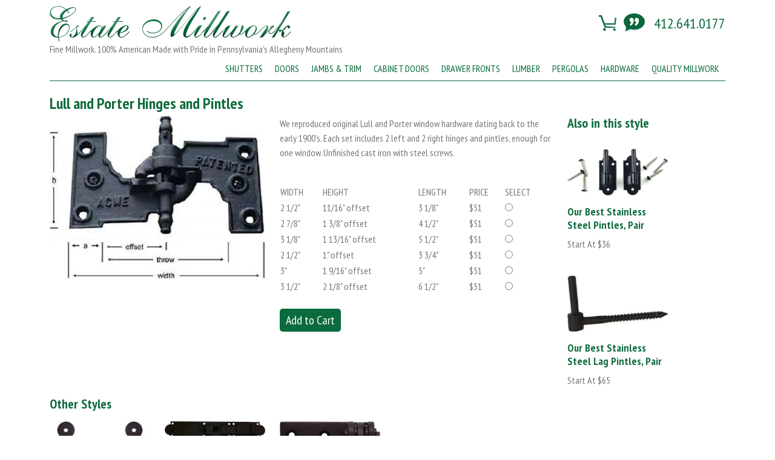

--- FILE ---
content_type: text/html
request_url: https://www.estatemillwork.com/lull-and-porter-hinges-and-pintles.html
body_size: 4698
content:
<!DOCTYPE html>
<html lang="en">
	<head>
		<title>Lull and Porter Hinges and Pintles | Estate Millwork</title>
		<meta name="viewport" content="width=device-width, initial-scale=1.0">
		<meta charset="utf-8">
		<meta name="description" content="We reproduced original Lull and Porter window hardware dating back to the early 1900s.  Each set includes 2 left and 2 right hinges and pintles, enough for one window.  Unfinished cast iron with steel screws.  ">
		<meta name="keywords" content="Lull and Porter Hinges and Pintles">
		<meta name="mc-maincat" content="info">

		<link rel="shortcut icon" href="/favicon.ico">
		
		<!--lull-and-porter-hinges-and-pintles-->
		<link rel="canonical" href="https://www.estatemillwork.com/lull-and-porter-hinges-and-pintles.html">
		
		<link href="https://cdn.jsdelivr.net/npm/bootstrap@5.1.3/dist/css/bootstrap.min.css" rel="stylesheet" integrity="sha384-1BmE4kWBq78iYhFldvKuhfTAU6auU8tT94WrHftjDbrCEXSU1oBoqyl2QvZ6jIW3" crossorigin="anonymous">
		<link rel="preconnect" href="https://fonts.googleapis.com">
<link rel="preconnect" href="https://fonts.gstatic.com" crossorigin>
<link href="https://fonts.googleapis.com/css2?family=PT+Sans+Narrow:wght@400;700&display=swap" rel="stylesheet">
<link rel="stylesheet" type="text/css" href="/css/em.min.css?v6b" media="all">
<link rel="stylesheet" href="/css/mobile.min.css" media="only screen and (max-width:975px)">
		
	</head>
	<body>
		<div class="container">
			    
						<div id="header">
						  <div class="row">
						    <div class="col-sm-12 col-md-5 col-lg-5 logo-holder position-relative">
						      <a href="/">
							<picture>
							  <source type="image/webp" srcset="/images/estate-millwork.webp">
							    <source type="image/png" srcset="/images/estate-millwork.png">
							      <img src="/images/estate-millwork.png" alt="Estate Millwork" width="399" height="59" id="header-logo">
							</picture>
						      </a>
					              <p class="d-none d-md-block fs-7">Fine Millwork. 100% American Made with Pride in Pennsylvania's Allegheny Mountains</p>
						      <span class="pnum d-none d-sm-none"><span class="text"><a href="tel:14126410177">412.641.0177</a></span></span>
						    </div>
						    <div class="d-md-none d-sm-inline d-xs-inline" style="position:relative;z-index:3">
						      <div class="col-sm-6 col-md-1 col-lg-1">
							<span class="hamburger" id="ham"><img src="/images/hamburger-icon.svg" alt="Mobile Menu" title="Mobile Menu"></span>
							<nav class="nav-drill">
							  <ul class="nav-items nav-level-1">
							    <li class="nav-item">
							      <a class="nav-link" href="#" id="close-menu" title="Close Menu">
								<img src="/images/close-icon.svg" title="Close Menu" alt="Close Menu">
							      </a>
							    </li>
							    <li class="nav-item nav-expand">
							      <a class="nav-link nav-expand-link" href="#">Shutters</a>
							      <ul class="nav-items nav-expand-content">
								<li class="nav-item"><a class="nav-link" href="/louvered-shutters.html">Louvered</a></li>
								<li class="nav-item"><a class="nav-link" href="/outdoor-shutters.html">Raised Panel</a></li>
								<li class="nav-item"><a class="nav-link" href="/outside-shutters.html">Flat Panel</a></li>
								<li class="nav-item"><a class="nav-link" href="/bahama-shutters.html">Bahama</a></li>
								<li class="nav-item"><a class="nav-link" href="/board-and-batten-shutters.html">Board and Batten</a></li>
								<li class="nav-item"><a class="nav-link" href="/custom-shutters.html">Combination</a></li>
								<li class="nav-item"><a class="nav-link" href="/arched-spanishcedar-shutters.html">Arched</a></li>
							      </ul>
							    </li>
							    <li class="nav-item nav-expand">
							      <a class="nav-link nav-expand-link" href="#">Doors</a>
							      <ul class="nav-items nav-expand-content">
								<li class="nav-item"><a class="nav-link" href="/louvered-doors.html">Louvered</a></li>
								<li class="nav-item"><a class="nav-link" href="/oak-doors.html">Raised Panel</a></li>
								<li class="nav-item"><a class="nav-link" href="/bathroom-doors.html">Flat Panel</a></li>
								<li class="nav-item"><a class="nav-link" href="/french-doors.html">French</a></li>
								<li class="nav-item"><a class="nav-link" href="/custom-doors.html">Custom</a></li>
								<li class="nav-item"><a class="nav-link" href="/pocket-doors.html">Mission</a></li>
								<li class="nav-item"><a class="nav-link" href="/barn-doors.html">Barn</a></li>
								<li class="nav-item"><a class="nav-link" href="/arched-doors.html">Arched</a></li>
							      </ul>
							    </li>
							    <li class="nav-item nav-expand">
							      <a class="nav-link nav-expand-link" href="#">Jambs & Trim</a>
							      <ul class="nav-items nav-expand-content">
								<li><a href="/door-jambs.html">Jambs</a></li>
								<li><a href="/door-casings.html">Casings</a></li>
							      </ul>								
							    </li>
							    <li class="nav-item nav-expand">
							      <a class="nav-link nav-expand-link" href="#">Cabinet Doors</a>
							      <ul class="nav-items nav-expand-content">
								<li class="nav-item"><a class="nav-link" href="/louvered-cabinets.html">Louvered</a></li>
								<li class="nav-item"><a class="nav-link" href="/replacement-cabinet-doors.html">Raised Panel</a></li>
								<li class="nav-item"><a class="nav-link" href="/cabinet-refacing.html">Flat Panel</a></li>
								<li class="nav-item"><a class="nav-link" href="/kitchen-cabinet-doors.html">Bead Board</a></li>
								<li class="nav-item"><a class="nav-link" href="/custom-cabinet-doors.html">V Groove</a></li>
							      </ul>
							    </li>
							    <li class="nav-item nav-expand">
							      <a class="nav-link nav-expand-link" href="#">Drawer Fronts</a>
							      <ul class="nav-items nav-expand-content">
								<li class="nav-item"><a class="nav-link" href="/board-spanishcedar-drawerfronts.html">Board</a></li>
								<li class="nav-item"><a class="nav-link" href="/raised-panel-spanishcedar-drawerfronts.html">Raised Panel</a></li>
								<li class="nav-item"><a class="nav-link" href="/flat-panel-spanishcedar-drawerfronts.html">Flat Panel</a></li>
								<li class="nav-item"><a class="nav-link" href="/bead-board-spanishcedar-drawerfronts.html">Bead Board</a></li>
								<li class="nav-item"><a class="nav-link" href="/vgroove-spanishcedar-drawerfronts.html">V Groove</a></li>
							      </ul>
							    </li>
  							    <li class="nav-item"><a class="nav-link text-left" href="/dimensional-mahogany-lumber.html">Lumber</a></li>
							    <li class="nav-item"><a class="nav-link text-left" href="/pergolas.html">Pergolas</a></li>
							    <li class="nav-item nav-expand">
							      <a class="nav-link nav-expand-link" href="#">Hardware</a>
							      <ul class="nav-items nav-expand-content">
								<li class="nav-item"><a class="nav-link" href="/shutter-hinges.html">Shutter Hinges</a></li>
								<li class="nav-item"><a class="nav-link" href="/exterior-shutter-hardware.html">Special Shutter Hardware</a></li>
								<li class="nav-item"><a class="nav-link" href="/exterior-shutter-dogs.html">Shutter Dogs & Tie Backs</a></li>
							      </ul>
							    </li>
							    <li class="nav-item"><a class="nav-link text-left" href="/estate-millwork-quality-manufacturing.html">Quality Millwork</a></li>
							  </ul>
							</nav>
						      </div>
						    </div>
						    <div class="col-sm-6 col-md-7 col-lg-7 text-end" id="top-header">
						      <div class="row">
							<div class="col-sm-12 col-md-12 col-lg-12">
							  <span id="shopping-cart"><a href="/checkout.html" id="header-cart"><i class="icon-shopping-cart"></i></a></span> &nbsp;&nbsp;&nbsp;
							  <a href="javascript:;" onclick="openChat();" id="header-chat" title="Chat">
							    <picture>
							      <source type="image/webp" srcset="/images/chat-icon-new.webp">
								<source type="image/png" srcset="/images/chat-icon-new.png">
								  <img src="/images/chat-icon-new.png" alt="Estate Millwork Live Chat">
							    </picture>
							  </a> &nbsp;&nbsp;&nbsp;
							  <span class="pnum .d-none .d-sm-block"><span class="text"><a href="tel:14126410177">412.641.0177</a></span></span>
							</div>
						      </div>
						    </div>
						  </div>
						      <div class="row d-none d-md-block" id="nav">
							<div class="col-sm-12 col-md-12 col-lg-12">
							  <ul id="navbar" class="navigation">
							    <li id="shutterNav">
							      <a href="/louvered-shutters.html" onclick="trackMenu('Shutters');">Shutters</a>
							      <ul>
								<li id="louvered-shutter"><a href="/louvered-shutters.html" onclick="trackMenu('Louvered Shutters');">Louvered</a></li>
								<li id="raised-panel-shutter"><a href="/outdoor-shutters.html" onclick="trackMenu('Raised Panel Shutters');">Raised Panel</a></li>
								<li id="flat-panel-shutter"><a href="/outside-shutters.html" onclick="trackMenu('Flat Panel Shutters');">Flat Panel</a></li>
								<li id="bahama-shutter"><a href="/bahama-shutters.html" onclick="trackMenu('Bahama Shutters');">Bahama</a></li>
								<li id="board-and-batten-shutter"><a href="/board-and-batten-shutters.html" onclick="trackMenu('Board and Batten Shutters');">Board and Batten</a></li>
								<li id="combination-shutter"><a href="/custom-shutters.html" onclick="trackMenu('Combination Shutters');">Combination</a></li>
								<li id="arched-shutter"><a href="/arched-spanishcedar-shutters.html" onclick="trackMenu('Arched Shutters');">Arched</a></li>
							      </ul>
							    </li>
							    <li id="doorNav">
							      <a href="/louvered-doors.html" onclick="trackMenu('Doors');">Doors</a>
							      <ul>
								<li id="louvered-door"><a href="/louvered-doors.html" onclick="trackMenu('Louvered Doors');">Louvered</a></li>
								<li id="raised-panel-door"><a href="/oak-doors.html" onclick="trackMenu('Raised Panel Doors');">Raised Panel</a></li>
								<li id="flat-panel-door"><a href="/bathroom-doors.html" onclick="trackMenu('Flat Panel Doors');">Flat Panel</a></li>
								<li id="french-door"><a href="/french-doors.html" onclick="trackMenu('French Doors');">French</a></li>
								<li id="custom-door"><a href="/custom-doors.html" onclick="trackMenu('Custom Doors');">Custom</a></li>
								<li id="mission-door"><a href="/pocket-doors.html" onclick="trackMenu('Mission Doors');">Mission</a></li>
								<li id="barn-door"><a href="/barn-doors.html" onclick="trackMenu('Barn Doors');">Barn</a></li>
								<li id="arched-door"><a href="/arched-doors.html" onclick="trackMenu('Arched Doors');">Arched</a></li>
							      </ul>
							    </li>
							    <li id="doortrimNav">
							      <a href="/door-jambs.html" onclick="trackMenu('Jambs & Trim');">Jambs & Trim</a>
							      <ul>
								<li id="jambs-doortrim"><a href="/door-jambs.html" onclick="trackMenu('Jambs');">Jambs</a></li>
								<li id="casings-doortrim"><a href="/door-casings.html" onclick="trackMenu('Casings');">Casings</a></li>
							      </ul>
							    </li>
							    <li id="cabinetNav">
							      <a href="/louvered-cabinets.html" onclick="trackMenu('Cabinets');">Cabinet Doors</a>
							      <ul>
								<li id="louvered-cabinet"><a href="/louvered-cabinets.html" onclick="trackMenu('Louvered Cabinets');">Louvered</a></li>
								<li id="raised-panel-cabinet"><a href="/replacement-cabinet-doors.html" onclick="trackMenu('Raised Panel Cabinets');">Raised Panel</a></li>
								<li id="flat-panel-cabinet"><a href="/cabinet-refacing.html" onclick="trackMenu('Flat Panel Cabinets');">Flat Panel</a></li>
								<li id="beadboard-cabinet"><a href="/kitchen-cabinet-doors.html" onclick="trackMenu('Bead Board Cabinets');">Bead Board</a></li>
								<li id="vgroove-cabinet"><a href="/custom-cabinet-doors.html" onclick="trackMenu('V Groove Cabinets');">V Groove</a></li>
							      </ul>
							    </li>
							    <li id="drawerfrontNav">
							      <a href="/board-spanishcedar-drawerfronts.html" onclick="trackMenu('DrawerFronts');">Drawer Fronts</a>
							      <ul>
								<li id="board-drawerfront"><a href="/board-spanishcedar-drawerfronts.html" onclick="trackMenu('Board DrawerFronts');">Board</a></li>
								<li id="raised-panel-drawerfront"><a href="/raised-panel-spanishcedar-drawerfronts.html" onclick="trackMenu('Raised Panel DrawerFronts');">Raised Panel</a></li>
								<li id="flat-panel-drawerfront"><a href="/flat-panel-spanishcedar-drawerfronts.html" onclick="trackMenu('Flat Panel DrawerFronts');">Flat Panel</a></li>
								<li id="beadboard-drawerfront"><a href="/bead-board-spanishcedar-drawerfronts.html" onclick="trackMenu('Beadboard DrawerFronts');">Bead Board</a></li>
								<li id="vgroove-drawerfront"><a href="/vgroove-spanishcedar-drawerfronts.html" onclick="trackMenu('V Groove DrawerFronts');">V Groove</a></li>
							      </ul>
							    </li>
							    <li id="lumberNav"><a href="/dimensional-mahogany-lumber.html">Lumber</a></li>
							    <li id="pergolaNav"><a href="/pergolas.html">Pergolas</a></li>
							    <li id="hardwareNav">
							      <a href="/shutter-hardware.html">Hardware</a>
							      <ul>
								<li><a href="/shutter-hinges.html">Shutter Hinges</a></li>
								<li><a href="/exterior-shutter-hardware.html">Special Shutter Hardware</a></li>
								<li><a href="/exterior-shutter-dogs.html">Shutter Dogs & Tie Backs</a></li>
							      </ul>
							    </li>
							    <li id="qualityNav"><a href="/estate-millwork-quality-manufacturing.html">Quality Millwork</a></li>
							  </ul>
							</div>
						      </div>


						  <hr class="header-break d-none d-sm-none">
						</div><br class="hidden-phone">
<script>
  function trackMenu(w){
	gtag('event', 'Click',{'event_category': 'Menu Action', 'event_label': 'Change to ' + w});
	gtag_report_conversion();
}
const navExpand = [].slice.call(document.querySelectorAll('.nav-expand'));
const backLink = '<li class="nav-item"><a class="nav-link nav-back-link" href="javascript:;">Back</a></li>';
navExpand.forEach(item => {
    item.querySelector('.nav-expand-content').insertAdjacentHTML('afterbegin', backLink);
    item.querySelector('.nav-link').addEventListener('click', () => item.classList.add('active'));
    item.querySelector('.nav-back-link').addEventListener('click', () => item.classList.remove('active'));
});
const ham = document.getElementById('ham');
ham.addEventListener('click', function (){document.body.classList.toggle('nav-is-toggled');});

const hamclose = document.getElementById('close-menu');
hamclose.addEventListener('click', function (){document.body.classList.toggle('nav-is-toggled');});
</script>
<!--<link href="https://fonts.googleapis.com/icon?family=Material+Icons" rel="stylesheet" type="text/css">-->

					<div class="main">
						<div class="row">
	<div class="col-sm-12 col-md-12 col-lg-12">
		<h3>Lull and Porter Hinges and Pintles</h3>
		<div class="row">
			<div class="col-sm-12 col-md-4 col-lg-4"><picture><source type="image/webp" srcset="/images/hardware-new/optimized/4141.webp"><source type="image/jpeg" srcset="/images/hardware-new/optimized/4141.jpg"><img src="/images/hardware-new/optimized/4141.jpg" alt="Lull and Porter Hinges and Pintles" style="width:100%"></picture></div>
			<div class="col-sm-12 col-md-5 col-lg-5" id="designer"><p>We reproduced original Lull and Porter window hardware dating back to the early 1900's.  Each set includes 2 left and 2 right hinges and pintles, enough for one window.  Unfinished cast iron with steel screws.  </p>
				<table id="mini-price-table" class="xsmtxt" style="margin-top:40px;width:100%">
					<tr id="mpt-header"><td>WIDTH</td><td>HEIGHT</td><td>LENGTH</td><td>PRICE</td><td>SELECT</td></tr>
					<tr class="row1"><td>2 1/2"</td><td>11/16" offset</td><td>3 1/8"</td><td>$51</td><td class="tc"><input type="radio" name="hardwareSelect" value="SH-4141.693:1:51:Lull-and-Porter-Hinges-and-Pintles:3 1/8-in:11/16-in offset:2 1/2-in"></td></tr>
					<tr class="row2"><td>2 7/8"</td><td>1 3/8" offset</td><td>4 1/2"</td><td>$51</td><td class="tc"><input type="radio" name="hardwareSelect" value="SH-4140.693:1:51:Lull-and-Porter-Hinges-and-Pintles:4 1/2-in:1 3/8-in offset:2 7/8-in"></td></tr>
					<tr class="row1"><td>3 1/8"</td><td>1 13/16" offset</td><td>5 1/2"</td><td>$51</td><td class="tc"><input type="radio" name="hardwareSelect" value="SH-4139.693:1:51:Lull-and-Porter-Hinges-and-Pintles:5 1/2-in:1 13/16-in offset:3 1/8-in"></td></tr>
					<tr class="row2"><td>2 1/2"</td><td>1" offset</td><td>3 3/4"</td><td>$51</td><td class="tc"><input type="radio" name="hardwareSelect" value="SH-4142.693:1:51:Lull-and-Porter-Hinges-and-Pintles:3 3/4-in:1-in offset:2 1/2-in"></td></tr>
					<tr class="row1"><td>3"</td><td>1 9/16" offset</td><td>5"</td><td>$51</td><td class="tc"><input type="radio" name="hardwareSelect" value="SH-4143.693:1:51:Lull-and-Porter-Hinges-and-Pintles:5-in:1 9/16-in offset:3-in"></td></tr>
					<tr class="row2"><td>3 1/2"</td><td>2 1/8" offset</td><td>6 1/2" </td><td>$51</td><td class="tc"><input type="radio" name="hardwareSelect" value="SH-4144.693:1:51:Lull-and-Porter-Hinges-and-Pintles:6 1/2-in :2 1/8-in offset:3 1/2-in"></td></tr>
				</table><br><div class="row"><div class="col-sm-12 col-md-3 col-lg-3 offset2"><p class="ar"><a class="primary-button" onclick="addHardwareToCart();" href="javascript:;">Add to Cart</a></p></div></div><br><br>
			</div>
			<div class="col-sm-12 col-md-2 col-lg-2 offset1"><div class="alsoBox"><h4>Also in this style</h4><br><p><a href="stainless-steel-pintles-pair.html"><picture><source type="image/webp" srcset="/images/hardware-new/optimized/4103.SS.webp"><source type="image/jpeg" srcset="/images/hardware-new/optimized/4103.SS.jpg"><img src="/images/hardware-new/optimized/4103.SS.jpg" alt="Our Best Stainless Steel Pintles, Pair" style="width:100%"></picture></a></p><h5>Our Best Stainless Steel Pintles, Pair</h5><p>Start At $36</p><br><p><a href="stainless-steel-lag-pintles-pair.html"><picture><source type="image/webp" srcset="/images/hardware-new/optimized/4110.SS.webp"><source type="image/jpeg" srcset="/images/hardware-new/optimized/4110.SS.jpg"><img src="/images/hardware-new/optimized/4110.SS.jpg" alt="Our Best Stainless Steel Lag Pintles, Pair" style="width:100%"></picture></a></p><h5>Our Best Stainless Steel Lag Pintles, Pair</h5><p>Start At $65</p></div>
		</div>
	</div>
</div></div><div class="row">
<div class="infoBoxes">
	<div class="header"><h4>Other Styles</h4></div><div class="row">
		<div class="col-sm-12 col-md-2 col-lg-2 text-center np"><p><a href="shutter-hinges.html#Hinges"><picture><source type="image/webp" srcset="/images/hardware-new/optimized/4117.SS.webp"><source type="image/jpeg" srcset="/images/hardware-new/optimized/4117.SS.jpg"><img alt="" src="/images/hardware-new/optimized/4117.SS.jpg" style="width:100%"></picture></a></p><h5>Hinges</h5><p>Start At $55</p></div>
		<div class="col-sm-12 col-md-2 col-lg-2 text-center np nbd"><p><a href="shutter-hinges.html#Other"><picture><source type="image/webp" srcset="/images/hardware-new/optimized/4198.SS.webp"><source type="image/jpeg" srcset="/images/hardware-new/optimized/4198.SS.jpg"><img alt="" src="/images/hardware-new/optimized/4198.SS.jpg" style="width:100%"></picture></a></p><h5>Other</h5><p>Start At $75</p></div>
		<div class="col-sm-12 col-md-2 col-lg-2 text-center np"><p><a href="shutter-hinges.html#Bahama"><picture><source type="image/webp" srcset="/images/hardware-new/optimized/4161.693.webp"><source type="image/jpeg" srcset="/images/hardware-new/optimized/4161.693.jpg"><img alt="" src="/images/hardware-new/optimized/4161.693.jpg" style="width:100%"></picture></a></p><h5>Bahama</h5><p>Start At $65</p></div>
</div><div class="footer"><p class="ar xsmtxt">ALSO CHECKOUT: <a href="">SPECIAL SHUTTER HARDWARE</a> | <a href="">SHUTTER DOGS & TIE BACKS</a></div>
</div></div>
					</div>
										<div id="footer">
						<div class="row">
							<div class="col-12">
								<p>
									<a href="/wood-shutters.html"><b>Shutters</b></a> &nbsp;&nbsp; 
									<a href="/Louvered-Doors.html"><b>Doors</b></a> &nbsp;&nbsp; 
									<a href="/cabinet-doors.html"><b>Cabinet Doors</b></a> &nbsp;&nbsp; 
									<a href="/DrawerFronts/Board/SpanishCedar.html"><b>Drawer Fronts</b></a> &nbsp;&nbsp; 
									<a href="/wood-moulding.html"><b>Moulding</b></a> &nbsp;&nbsp; 
									<a href="/shutter-hardware.html"><b>Hardware</b></a> &nbsp;&nbsp; 
									<a href="/blog/index.html">Knowledge Base</a> &nbsp;&nbsp; 
									<a href="/contact.html">Contact Us</a> &nbsp;&nbsp; 
									<a href="/about-estate-millwork.html">About Estate Millwork</a> &nbsp;&nbsp; 
									<a href="/sitemap.html">Site Map</a> &nbsp;&nbsp; 
									<a href="/privacy_policy.html">Privacy Policy</a> &nbsp;&nbsp;
								</p>
								<p class="footer-socials">Copyright &copy; 2024 Estate Millwork</p>
							</div>
						</div>
					</div>
				</div>

					
					<!--lull-and-porter-hinges-and-pintles-->
					<script src="https://cdnjs.cloudflare.com/ajax/libs/jquery/3.4.1/jquery.slim.min.js"></script>
					
					<script src="https://cdn.jsdelivr.net/npm/bootstrap@5.1.3/dist/js/bootstrap.bundle.min.js" integrity="sha384-ka7Sk0Gln4gmtz2MlQnikT1wXgYsOg+OMhuP+IlRH9sENBO0LRn5q+8nbTov4+1p" crossorigin="anonymous"></script>
					<script src="/js/site.js?v1c"></script>
<script src="/js/cart.js?v1c"></script>

					
					<script async src="https://www.googletagmanager.com/gtag/js?id=G-9410YDKMCQ"></script>
<script>
  window.dataLayer = window.dataLayer || [];
  function gtag(){dataLayer.push(arguments);}
  gtag('js', new Date());

  gtag('config', 'G-9410YDKMCQ');
  //gtag('config', 'UA-343075-1');
  //gtag('config', 'AW-1071661510');

  gtag('event', 'pageload',{'event_category':'EM Page Load','event_label':'Page Load'})
</script>

					
		
	</body>
</html>




--- FILE ---
content_type: text/css
request_url: https://www.estatemillwork.com/css/em.min.css?v6b
body_size: 4570
content:
[class*=" icon-"],[class^=icon-]{background:url('/images/icons-new.png') no-repeat;display:inline-block}.icon-phone{background-position:-127px 0;width:30px;height:30px;zoom:0.6;-moz-transform:scale(0.60);-moz-transform-origin:18px 26px;margin:-1px 1px 0 0}.icon-shopping-cart{background-position:-200px 0;width:30px;height:30px;-moz-transform-origin:18px 33px;margin:0 -5px 0 0}.icon-search{background-position:-163px 0;width:30px;height:30px;-moz-transform-origin:18px 33px}.icon-align-justify{background-position:-336px -48px}.icon-facebook-sign{background-position:0 0}.icon-twitter-sign{background-position:-32px 0}.icon-pinterest-sign{background-position:-66px 0}.icon-instagram{background-position:-96px 0}.socials a i{margin:0 -4px;width:30px;height:30px}.socials a:first-child i{margin:0 -4px 0 0}body,fieldset,html,img,li,ol,ul{margin:0;padding:0;border:0;outline:0}body{font-family:"PT Sans Narrow",Helvetica,Arial,sans-serif;color:#747578;font-size:16px;font-display:swap}.main img{max-width:100%;height:auto}.smtxt{font-size:14px;line-height:18px}h1,h2,h3,h4,h5,h6,h7{color:#106c3e;font-weight:700}h1{font-size:48px;line-height:45px}h2{font-size:32px;line-height:34px}h3{font-size:26px;line-height:26px}h4{font-size:22px}h5{font-size:18px}h6{font-size:16px}h4,h5{line-height:22px}.hw,h7{font-size:14px;line-height:18px}a:link,a:visited{color:#0a6b3d;text-decoration:none}.hw{position:relative;top:-4px;margin-right:5px}.blog-image{margin:10px}#header{padding:10px 0;border-bottom:1px solid #0a6b3d}#header h1,#header h2,#header h3,#header h4,#header h5{color:#0a6b3d;font-weight:400}#header h4 i{font-size:20px}.lghtxt{color:#9a9c9e}.nmt{margin-top:0 !important}#cur-price span,#price-by{font-size:14px;line-height:18px;color:#9a9c9e}#mobile-cur-price span,#mobile-price-by{font-size:14px;line-height:18px;color:#9a9c9e}#nav{padding-top:10px;color:#0a6b3d;margin-bottom:29px}#nav i{font-size:20px;line-height:22px}#catalog-indiv img,#prices h2{margin-right:25px;float:left}#nav #navbar{position:relative;padding:0;list-style:none;z-index:100}#nav #navbar li.hover a,.navbar .nav li.open a{background:#0a793d;color:#fff}#nav #navbar li.hover ul li a,.navbar .nav li.open ul li a{background:#fff;color:#0a6b3d}#nav #navbar #hardwareNav ul,#nav #navbar #storageNav ul{width:auto;white-space:nowrap;right:0}.hide{display:none}#nav #navbar #mouldingNav ul{width:882px}#nav #navbar li{font-size:16px;line-height:20px;float:left}#nav #navbar li a{padding:5px 10px;text-transform:uppercase}#nav #navbar li a:hover{text-decoration:none;background:#0a793d;color:#fff}.navbar-inverse .nav li.dropdown.active > .dropdown-toggle,.navbar-inverse .nav li.dropdown.hover > .dropdown-toggle,.navbar-inverse .nav li.dropdown.open > .dropdown-toggle,.navbar-inverse .nav li.dropdown.open.active > .dropdown-toggle{background:#0a793d;color:#fff !important}#nav #navbar li ul{background:#fff;border:1px solid #0a6b3d;display:none;position:absolute;top:28px;list-style:none;height:29px;z-index:9998;white-space:nowrap}#nav #navbar li ul li{float:none;display:inline-block}#nav #navbar li ul li a{font-size:14px;line-height:30px}#nav #navbar li ul li a:hover{text-decoration:underline;background:0 0;color:#0a6b3d}#search-paginate a,.main .primary-button:hover,.main p .primary-button{text-decoration:none!important}.main .big-button,.main .big-button ul,.main .big-button ul li{margin-bottom:10px}#designer #collection-name,#designer .render-name h4{font-weight:700}.main .big-button{background:#dde0cf;color:#747578;padding:2px 10px;float:left;font-size:14px;line-height:18px}.main .order-button{float:none;text-align:center;background:#fff;border:1px solid #106c3e;margin:10px 0}.main p a:link,.main p a:visited{text-decoration:underline}.main .sitemap a:link,.main .sitemap a:visited{text-decoration:none}.main .sitemap a:hover{text-decoration:underline}#search-results-categories a:link,#search-results-categories a:visited,#searchform #search-button:hover,.main p a:hover{text-decoration:none}.main ul{padding-left:25px}#footer{border-top:2px solid #0a6b3d;padding:10px 0;font-size:14px;line-height:18px}#footer i{font-size:18px;padding:0 5px 0 0}#searchform{display:inline;position:relative}#searchform #search{margin-top:-14px;width:200px;height:30px;border-radius:0}#designer .style{margin:0 5px 5px;z-index:1;display:inline-block;text-align:center}#designer #prices,#designer #sec-dimens,#designer #sec-mats{margin-bottom:14px}#designer .style .panel-name{font-weight:normal;letter-spacing:1px}#designer .style:hover{cursor:pointer;opacity:0.7}#designer .style:hover .panel-name{font-weight:bold}#designer #catalog-link,#designer #guide-link{color:#747578;font-size:12px!important;line-height:16px!important}#designer #catalog-link h5,#designer #guide-link h5{text-transform:capitalize}#designer #controls td{padding:8px 4px;vertical-align:top}#designer #controls input[type=text]{width:40px;padding:0 2px;height:20px;margin-bottom:0;position:relative}#designer #controls #pro-options{border:1px solid #ddd;padding:2px 5px;position:relative}#designer #controls #pro-options #pro-head{position:absolute;right:10px;border:1px solid #ccc;transition:background 300ms linear;background:#478f6e;color:#fff;border-radius:4px;padding:5px 10px;font-size:14px}#designer #controls #TreadDepth,#designer #controls #TreadWidth{width:35px}#designer #controls select{padding:0;height:20px;margin-bottom:0;position:relative;font-size:14px}#designer #specs{display:none;position:relative;white-space:nowrap}#designer #render,#designer .render{text-align:center;position:relative}#designer #ugly,#designer .ugly{display:none}#designer #hardware-link-div{clear:both;float:right;text-align:center;margin-right:45px;width:150px}#designer #hardware-link-div img{width:150px}#designer #testimonial{clear:left;padding:36px 275px 0 100px;text-align:center}#hardware-links{margin:20px 0}#hardware-links .row,#hardware-links2 .row,.infoBoxes .row{padding:10px 0}#hardware-links .span1,#hardware-links2 .span1,.infoBoxes .span1{text-align:center}.navbar .navbar-inner{background:#fff;color:#0a6b3d;border:0;box-shadow:none;border-radius:0}.navbar .navbar-inner button{background:#0a6b3d!important}.navbar .navbar-inner ul li a:link,.navbar .navbar-inner ul li a:visited{color:#0a6b3d}.navbar .navbar-inner ul li a:focus,.navbar .navbar-inner ul li a:hover{background:#0a6b3d!important;color:#fff!important}.navbar .nav > li > a{padding:9px 14px}.navbar-inverse .brand,.navbar-inverse .nav > li > a{text-shadow:0 0 0}.hidden-clear,.qty-holder{display:none}.qty-holder{float:left;width:34px}.step{border:2px solid #0a6b3d;background:#fff;color:#0a6b3d;padding:5px;font-weight:normal;font-size:16px;line-height:20px;border-radius:30px;height:35px;width:35px;text-align:center;display:inline-block}#cur-price{font-size:32px;line-height:34px;color:#106c3e;font-weight:bold}#price-by{font-weight:700}.nws ul li a{white-space:normal !important}#panel-styles .img-holder,.type-glyph .img-holder{overflow:hidden;display:inline-block}#panel-styles img,.type-glyph .img-holder img{padding:2px}#panel-styles .img-holder{display:inline-block;overflow:hidden}#panel-styles .img-holder.selected,.type-glyph .img-holder.selected{border:3px solid #0a6b3d}#panel-styles .img-holder.selected ~ .panel-name,.type-glyph .img-holder.selected ~ .panel-name{font-weight:bold}.arrow-right{width:0;height:0;border-top:20px solid transparent;border-bottom:20px solid transparent;border-left:20px solid #0a6b3d;display:inline-block;margin-left:5px;position:relative;top:-40px}.arrow-right.bhbe{top:-20px !important}#navbar li ul li a{padding:5px 8px 3px !important}#navbar li ul li a.selected,.nav li ul li a.selected{background:#0a793d !important;font-weight:bold;color:#fff !important}.spec-table{margin-top:20px;text-align:left;width:100%}.spec-table td,.spec-table th{border-bottom:1px solid #cecdcd;padding:8px 4px;vertical-align:top;font-size:14px}.spec-table tfoot tr td{padding:2px 4px;vertical-align:middle}.spec-table tfoot tr td h3{margin:0}#pagePanels,#panel-styles{overflow:hidden;position:relative}#pagePanels #type-panels,#panel-styles #style-panels{position:relative;left:0}body{overflow-x:hidden}#hardware-links h3,#hardware-links hr{margin:0}#hardware-links h6{color:#747578}.shutter-glyphs{position:relative}a.next{background-position:100% 0;right:0}a.prev{left:-40px;background-position:0 0}a.next:hover{background-position:100% 100%}a.prev:hover{background-position:0 100%}a.next,a.prev{background-size:200%;position:absolute;display:none;top:50%;height:65px;margin-top:-2.3em;width:43px;z-index:60;background-image:url('../images/arrows-new.png')}.hardware-divider{width:1px;height:210px;margin:10px auto;background:#eee;display:block}.mr{margin-right:10px}.ml{margin-left:10px}.questions-box{padding:10px;border:2px solid #106c3e}.questions-box .dropzone{max-height:200px;min-height:30px;padding:2px;height:auto}.questions-box .dropzone .dz-message{margin:0}.questions-box .primary-button{position:relative;top:-3px}#shopping-cart{position:relative}#cart{display:none;position:absolute;z-index:99999;padding:18px;width:600px;font-size:16px;background:#fff;border:1px solid #888;letter-spacing:0.5px}#cart-close{position:absolute;margin:-12px 0 0 602px;cursor:pointer;padding:0 1px;color:#aaa;border:1px solid #aaa;font-family:Verdana;font-size:11px;line-height:11px;font-weight:bold}#cart-table{width:100%}#cart-table th{border:1px solid #aaa;vertical-align:middle;text-align:center;padding:3px;background:#478f6e;color:#fff}#cart-table td{border:1px solid #ddd;vertical-align:middle;text-align:center;padding:2px 5px;line-height:16px}#cart-table .item-cell{text-align:left}#cart-table #cart-total{text-align:right;font-size:16px;padding:4px}#checkout-btn{float:right;margin:16px 0 0}#checkout-info{position:absolute;margin-left:4px}#cart-count{position:absolute;top:-18px;left:13px;font-size:16px;color:#106c3e}#cart .primary-button{background:#0a6b3d;color:#fff;font-size:14px;line-height:18px;padding:4px 5px;border-radius:5px;border:0;display:inline-block;white-space:nowrap;margin-top:10px}#cart .primary-button:hover{background:#539777;text-decoration:none}.cart-qty{width:30px;text-align:center}#color-families,#color-picker{display:block;margin:0 auto;text-align:center}#color-picker .color{display:inline-block;width:70px;height:50px}.loading-img{display:none}.secondary-imgs{display:none}#designer .style{text-indent:0}#nav{margin-bottom:20px}#color-families .color{display:inline-block;width:54.25px;height:40px}#color-families #red{background:rgb(173, 44, 52)}#color-families #blue{background:rgb(0, 86, 133)}#color-families #green{background:rgb(47, 95, 58)}#color-families #white{background:rgb(247, 247, 241)}#color-families #purple{background:rgb(121, 84, 132)}#color-families #yellow{background:rgb(254, 203, 1)}#color-families #orange{background:rgb(235, 136, 44)}#color-families #neutral{background:rgb(192, 178, 162)}#color-families #historical{background:rgb(148, 118, 108)}#deliverable .red{color:rgb(198,34,47)}.modal-body{overflow-y:hidden;max-height:450px}#panel-options{margin-top:60px}#zoom{border:1px #ccc solid;box-shadow:5px 5px 10px #1e1e1e}#header .primary-button,.modal .primary-button{background:#0a6b3d;color:#fff;font-size:16px;line-height:20px;padding:8px 5px;border-radius:5px;border:0;display:inline-block;white-space:nowrap;text-decoration:none;position:relative;top:-6px}.main .primary-button{background:#0a6b3d;color:#fff;font-size:20px;line-height:22px;padding:8px 10px;border-radius:5px;border:0;display:inline-block;white-space:nowrap;text-decoration:none}.main .primary-button:hover{background:#539777}#hardware-list .primary-button{padding:5px 15px;white-space:nowrap;position:relative;left:10px}#hardware .primary-button{padding:4px 5px;white-space:nowrap}.main .spacer{height:50px;display:block}.main .bd{border:1px solid #0a6b3d}.magnify{position:absolute;left:-9000px;top:0}.right-picture{margin:10px 0 10px 10px}.left-picture{margin:10px 10px 10px 0}#compare_table td{padding:4px;white-space:nowrap}.callout_right{padding:0 10px 10px;border:1px solid #333;width:325px;margin:0 0 10px 10px}.view-option{display:inline-block;width:40px;margin:0 10px}#navbar li ul li{position:relative;z-index:9999999}#navbar li ul li .hover-img,.nav li ul li .hover-img{position:absolute;top:30px}#navbar li ul li .hover-img img,.nav li ul li .hover-img img{width:71px}.nav-tabs{text-align:center;padding:0 !important}.nav-pills > li,.nav-tabs > li{float:none;display:inline-block}.nav-tabs > li > a{border:1px solid #ddd;border-bottom-color:rgb(221, 221, 221);border-bottom-color:transparent;margin:0 4px;text-align:center}.nav-tabs > li.active > a,.nav-tabs > li.active > a:focus,.nav-tabs > li.active > a:hover{cursor:default;background:#478f6e;color:#fff}#middle-column{position:relative}.dimension,.finmat{display:inline-block;margin-right:10px}#seo-content h1{margin-top:10px}.seo-img{max-width:625px!important}.seo-img.shutter{max-width:700px}.seo-img.bahama{max-width:100%}#chat-link{float:right}input[type="checkbox"][name="milling"]{position:relative;top:-5px}#header-chat img{margin-top:-23px;height:30px}#top-header{padding-top:12px}#header-cart,.pnum{margin-top:-10px}.text{line-height:14px;position:relative;top:-5px;font-size:24px}.info-table{width:100%}.info-table tr td{padding:7px 14px 6px;border-top:1px solid #e7e7e7}.info-table tr td:first-child{background:#f3f3f3}.main .breadcrumb{margin:0;padding:0;background:0 none;font-size:14px}.designer-mt{margin-top:25px}.product-holder{text-align:center;background:#f1f1f1;padding:10px 0}.rendering{text-align:center}.rendering img{max-width:100%;height:auto}.nav-pills > li > a,.nav-tabs > li > a{padding:4px 12px;margin-right:2px;line-height:14px;width:auto}.nav-tabs > .active > a,.nav-tabs > .active > a:focus,.nav-tabs > .active > a:hover{color:#555;cursor:default;background-color:#fff;border:1px solid #ddd;border-bottom-color:transparent}.nav-tabs > li > a{border:1px solid #ddd;border-bottom-color:rgb(221, 221, 221);border-bottom-color:transparent;margin:0 4px;text-align:center;line-height:20px;-webkit-border-radius:4px 4px 0 0;-moz-border-radius:4px 4px 0 0;border-radius:4px 4px 0 0;border:1px solid #333}input[type="text"],select{border-radius:4px;border:1px solid #ccc}.nav{margin-bottom:2px}.price-line{position:sticky}.price-line .primary-button{font-size:16px;padding:2px 10px}.price-line .primary-button img{position:relative;top:-2px}#designer #mobile-controls input[type=text]{width:25px;padding:4px 6px;margin-bottom:0;font-size:20px}#designer #mobile-controls #TreadDepth,#designer #mobile-controls #TreadWidth{width:35px}#designer #mobile-controls select{padding:0;height:20px;margin-bottom:0}#nav #navbar{float:right}.fs-7{font-size:1rem!important;margin:0;white-space:nowrap}.fs-8{font-size:0.9rem!important}#comments{height:200px;width:100%;box-sizing:border-box}.quote-box{padding:10px;border:1px solid #106c3e;background:#f1f1f1;text-align:center}.contact-us{width:25px;position:relative;top:-5px}#contact-table .table-row{border:0 none}.search-holder{position:relative}.typeahead{background:#fff;position:absolute;top:100%;border:1px solid #333;width:100%;z-index:1000}.typeahead td{border:1px solid #ccc}.typeahead .option{padding:4px;margin:0;cursor:pointer}.typeahead .option img{max-width:60px}.typeahead .option:hover{background:#ddd}.item-description .primary-button{font-size:16px;padding:4px}#preview img{width:75px;border-radius:4px}#preview .holder{position:relative;width:75px;height:auto;display:inline-block}#preview .holder .progress{position:absolute;top:50%;left:50%;transform:translate(-50%,-50%);text-align:center;z-index:10;height:0.75rem;width:90%}#designer .form-floating label{color:#0a6b3d}.hide-picker{display:none !important}@media (min-width:768px) and (max-width:1200px){.nav-pills > li > a,.nav-tabs > li > a{padding-left:3px;padding-right:3px;font-size:14px;margin:0 2px}.logo-holder img{width:60%!important;height:auto}.fs-7{font-size:0.85rem!important}}@media (min-width:980px){.navbar{margin-bottom:0 !important}.navbar .nav{width:100%}.navbar .nav > li{text-transform:uppercase}.navbar-inner{padding-left:0 !important}.navbar .nav > li > a{font-size:18px;padding:10px 14px}.navbar .nav > li > .dropdown-menu > li > a{font-size:14px;line-height:30px !important;padding:0 10px !important}.navbar .nav > li > .dropdown-menu > li{float:none;display:inline-block;position:relative}#header{margin-bottom:0}.dropdown-menu{border-radius:0 !important;margin:0 !important;padding:0 !important;box-shadow:0 0 !important;left:unset;left:unset !important;top:39px;-moz-box-shadow:0 0;-webkit-box-shadow:0 0}.dropdown{position:unset !important;font-size:0}.navbar-inverse .nav li.dropdown > .dropdown-toggle .caret{display:none}.navbar .nav > li > .dropdown-menu:before{position:unset;display:none !important;border:0 none;content:''}.navbar .nav > li > .dropdown-menu:after{position:unset;display:none !important;border:0 none;content:''}.navbar .nav > li > .dropdown-menu{border:1px solid #0a6b3d;box-shadow:0 0}}@media screen and (-webkit-min-device-pixel-ratio:0){#nav #navbar li.hover a{padding:8px 14px}#nav .socials a i{margin:0}#footer .footer-socials a i{margin:0}#footer .footer-socials a:first-child i{margin:0}.icon-shopping-cart{margin:0 -4px 0 0}}@media (max-width:1200px){#nav #navbar li{font-size:14px}#nav #navbar li a{padding:5px}}picture img{background:url("[data-uri]");background-repeat:repeat;background-size:cover}


--- FILE ---
content_type: text/css
request_url: https://www.estatemillwork.com/css/mobile.min.css
body_size: 2030
content:
@media (min-width:768px) and (max-width:975px){#nav #navbar li{font-size:16px !important}#nav #navbar li ul li a{font-size:12px !important}}@media (max-width:975px){.mf1{float:left;width:60%;margin-right:1%}.mf2{float:right;width:25%}.mf2 img{max-width:100%}#header{padding:0;border:none!important}#collection-name{margin-bottom:10px}.finmat{display:block !important}#searchform,.pnum .icon-phone{display:none}.designer-mt{margin-top:0}body select{width:30%}}@media (max-width:767px){#ham img,.nav-drill img{height:25px}.icon-shopping-cart{margin:-4px -4px 0 0}#info-cols{margin-top:0}.pnum{margin-top:20px}.logo-holder{text-align:center}.logo-holder img{text-align:center;width:300px;text-align:center}.cemail{display:block;width:100% !important}.nav-tabs > li > a{margin:0 2px}.item-line-info{display:flex;justify-content:space-between}.rotate-obj{width:25px !important;height:20px !important;text-align:left;cursor:pointer}.call-to-action{clear:both}.price-line{font-size:22px}#cart{position:fixed;left:0;width:100%;box-sizing:border-box}.header-break{margin-bottom:0;background:#0a6b3d;height:1px}.nav-tabs{text-align:left}#designer #controls{margin-top:10px}#designer #controls input[type=text]{width:36px;height:42px;border:1px solid #ccc;font-size:18px}#designer #controls select{font-size:18px;height:42px !important}select[name='DL_FRACT'],select[name='DH_FRACT']{width:65px}#controls{text-align:left;padding:0 10px;margin-top:-10px}#controls .control-label,#controls h6{font-size:1.2em}#controls .control-label{font-size:20px}#controls select{max-width:125px}#controls .selectthis{display:none}#controls .hiddenSelect{display:block;visibility:visible;width:auto !important;height:auto !important;z-index:1;color:#333;border:1px solid #ccc}#controls #selectThispanel-finish,#controls #selectThiswood-types{max-width:130px}#controls #selectThispanel-finish2,#controls #selectThiswood-types2{max-width:130px;width:100%}h4 .step,h5 .step,h6 .step{display:none !important}#custom-color{display:none}#header{position:relative}#top-header{position:relative;z-index:1;padding:0;top:-15px}.text{font-size:20px;top:-8px}body{padding:15px}#designer #guide-link,#hardware-links .first .span1{margin-left:0}.big-button:after,.main .big-button,.mf2:after{clear:both}.np{border-right:0!important;border-bottom:1px solid #c4c5c7;text-align:center}#hardware-links .hrow{padding:0 50px}#designer #wood-type{width:60%!important}#footer ul li{float:none}#footer ul li a:link{padding:8px 0!important}.render-name{font-size:20px;text-align:center}#hardware-list .row .span4{margin-bottom:30px}#search-results .span1{float:left;max-width:100px;margin-right:10px}#search-results-title{font-size:22px;clear:both}#searchSlices{position:relative;cursor:pointer}#searchSlices #search-results-categories{display:none;position:absolute;background:#fff;top:42px;left:-3px;padding:5px 10px}.main .big-button{float:none;padding:5px 10px;display:block}#designer #wood-type,#designer #wood-types{left:0;top:0}#search-holder{display:none}.other{display:none}.mf2 img{margin-bottom:15px}.add-qty{margin-left:12px}.hidden-clear{display:block}#designer #controls select{height:30px}input,select,textarea{font-size:16px}.line-break{display:none}.pricing{width:100%}.call-to-action{font-size:28px}#mobile-svg{display:block;text-align:center}#svg-frame{display:none}#catalog-link{margin-bottom:25px}.hardware-divider{height:1px;width:100%;box-sizing:border-box;margin:25px auto 0}#custom-color{top:0}.seo-img{max-width:100%;display:block}#mobile-chat-link{display:block;margin:0 0 20px;line-height:0}.sitemap .span3{clear:both}.sitemap ul{list-style:none;padding-left:0;display:flex;flex-wrap:wrap;justify-content:space-between}.sitemap ul li{padding:20px 20px 20px 0}.sitemap .panel-name{display:block}.sitemap p{padding:20px 20px 20px 0}#footer a:link{display:block}.nav-pills > li.visible-phone,.nav-tabs > li.visible-phone{display:inline-block !important}#seo-content img{width:100%;height:auto}select{border:1px solid #ccc;background:#fff;color:#333}.bottom-tabs.nav-tabs > li > a{padding:4px 10px}.view-option{width:auto}body select{width:auto}}#ham{cursor:pointer;position:relative;top:10px}#close-menu img,#ham img{width:20px}.nav-top{display:flex;align-items:center;position:fixed;z-index:101;padding:10px 20px;width:100%;height:50px;background-color:#fff;border:1px solid #539777;border-right:transparent}.nav-top .hamburger{margin-left:auto;color:#fff;cursor:pointer}.nav-is-toggled .nav-drill{right:0}.nav-is-toggled::after{opacity:1;visibility:visible}.nav-drill{display:flex;position:fixed;z-index:100;top:50px;right:-100%;width:250px;height:auto;background-color:#fff;overflow-y:auto;overflow-x:hidden;-webkit-overflow-scrolling:touch;transition:0.45s;margin-top:50px}.nav-items{flex:0 0 100%;background-color:#daf9f4}.nav-items a:hover,.nav-items a:link{text-decoration:none;font-size:20px;line-height:14px}.nav-item{border-bottom:solid 1px #539777}.nav-item:first-child{border-top:solid 1px #539777}.nav-link{display:block;padding:0.875em 1em;background-color:#fff;color:#20b49c;font-size:1rem;line-height:1.5em;font-weight:300;border-left:1px solid #539777}.nav-expand-content{position:absolute;top:0;left:0;width:100%;height:100%;transform:translateX(100%);background-color:#daf9f4;transition:0.3s;visibility:hidden}.nav-expand-content .nav-item:not(:last-child){border-bottom:solid 1px #20b49c}.nav-expand-content .nav-link{background-color:#daf9f4}.nav-expand-content .nav-back-link{display:flex;align-items:center;background-color:#539777 !important;color:#fff}.nav-expand-content .nav-back-link::before{background:url('/images/left-chevron.svg');content:' ';height:15px;width:15px;flex:0 1 auto}.nav-expand-link{display:flex;justify-content:space-between}.nav-expand-link::after{background:url('/images/right-chevron.svg');content:' ';height:15px;width:15px;flex:0 1 auto}#close-menu{font-size:30px;padding:10px 3px}.nav-expand.active > .nav-expand-content{transform:translateX(0);visibility:visible}.nav-expand .nav-expand-content{background-color:#fff}.nav-expand .nav-expand-content .nav-link{background-color:#fff}.nav-expand .nav-expand-content .nav-expand-content{background-color:#aff1e6}.nav-expand .nav-expand-content .nav-expand-content .nav-link{background-color:#aff1e6}.nav-expand .nav-expand-content .nav-expand-content .nav-expand-content{background-color:#84e9d9}.nav-expand .nav-expand-content .nav-expand-content .nav-expand-content .nav-link{background-color:#84e9d9}.nav-expand .nav-expand-content .nav-expand-content .nav-expand-content .nav-expand-content{background-color:#59e1cb}.nav-expand .nav-expand-content .nav-expand-content .nav-expand-content .nav-expand-content .nav-link{background-color:#59e1cb}


--- FILE ---
content_type: image/svg+xml
request_url: https://www.estatemillwork.com/images/hamburger-icon.svg
body_size: 329
content:
<svg version="1.1" xmlns="http://www.w3.org/2000/svg" xmlns:xlink="http://www.w3.org/1999/xlink" x="0px" y="0px" viewBox="0 0 1000 1000" enable-background="new 0 0 1000 1000" xml:space="preserve">
<metadata> Svg Vector Icons : http://www.onlinewebfonts.com/icon </metadata>
<g><path fill="#106c3e" d="M351.1,589.2"/><path fill="#106c3e" d="M63.3,241.9c-29.4,0-53.3-23.9-53.3-53.3c0-29.4,23.9-53.3,53.3-53.3h873.3c29.4,0,53.3,23.9,53.3,53.3c0,29.4-23.9,53.3-53.3,53.3H63.3z"/><path fill="#106c3e" d="M63.3,554.6c-29.4,0-53.3-23.9-53.3-53.3c0-29.4,23.9-53.3,53.3-53.3h873.3c29.4,0,53.3,23.9,53.3,53.3c0,29.4-23.9,53.3-53.3,53.3H63.3z"/><path fill="#106c3e" d="M63.3,864.8c-29.4,0-53.3-23.9-53.3-53.3s23.9-53.3,53.3-53.3h873.3c29.4,0,53.3,23.9,53.3,53.3s-23.9,53.3-53.3,53.3H63.3z"/></g>
</svg>


--- FILE ---
content_type: text/javascript
request_url: https://www.estatemillwork.com/js/site.js?v1c
body_size: 7871
content:
var locpath = window.location.pathname;
var moving = false;
var xhr = null;
var xhr2 = null;
var whard = "";
var NAV;
var SUBNAV;
var d_MATERIAL;
var edit_ds = "";
var ID = function () {
    if(!GetCookie("EMUSER")){
	var id = '_' + Math.random().toString(36).substr(2, 9);
	CreateCookieLong("EMUSER", id);	
    }
    return(GetCookie("EMUSER"));
};

$(document).on("click",".designer_mode",function(){
    var val = $("#" + $(this).attr("for")).val();
    CreateCookie('designer_mode',val);
    gtag('event', 'Click',{'event_category': toTitleCase(d_PRODUCT) + ' Designer Action', 'event_label': val + ' Mode'});
    gtag_report_conversion();
    window.location.reload();
});
var user_key = "";
$(function(){
    if(GetCookie("EMRESP")){$(".quicksearch").val(GetCookie("EMRESP"));}
    var hash = window.location.hash.substr(1);
    if(hash == "checkout"){ thankYou(); }
    user_key = ID();
    //load legacy carts to db...
    var itemCount = parseInt(GetCookie('ITEM_COUNT'));
    for(var i = 0; i < itemCount; i++){
	var desc = GetCookie('ESTATE_MILLWORK_ITEM' + i);
	if(desc && desc != ""){
	    var item = desc.substring(desc.indexOf("PANEL_PARAM") + 11,desc.indexOf("QUANTITY") - 1)
	    var qty = parseInt(desc.substring(desc.indexOf("QUANTITY") + 9, desc.indexOf("PRICE") - 1));
	    var url = "/cgi-bin/cart.cgi";
	    var data = "action=add&key=" + user_key + "&ds=" + encodeURIComponent(item) + "&qty=" + qty;
	    var xhr = new XMLHttpRequest();
	    xhr.open("POST", url, true);
	    xhr.setRequestHeader('Content-Type', 'application/x-www-form-urlencoded')
	    xhr.setRequestHeader('X-Requested-With', 'XMLHttpRequest')
	    xhr.send(data);
	    xhr.onreadystatechange = function() {
		if (xhr.readyState == 4 && xhr.status == 200){
		    DeleteCookie('ESTATE_MILLWORK_ITEM' + i);
		}
	    }
	}
    }
    DeleteCookie('ITEM_COUNT');

    $("ul.navigation li").hover(
	function(){
	    $("#" + NAV + "Nav").removeClass("hover").find("ul").hide(); $(this).addClass("hover"); $('ul:first',this).show();
	}, 
	function(){
	    $(this).removeClass("hover");
	    $('ul:first',this).hide();
	    $("#" + NAV + "Nav").addClass("hover").find("ul").show();
	}
    );
    $(document).on("click", "#prodselect", function(){
	if($("#prodtype").val() != ""){
	    var url = $("#prodtype").val();
	    window.location = url;
	}
    });
    $("ul.navigation li ul li, ul.nav li ul li").hover(
	function(){
	    var cat = $(this).parent().parent().find("a").html().toLowerCase().replace(/ /g, '-');
	    var subcat = $(this).find("a").html().toLowerCase().replace(/ /g, '-');
	    if(!cat.match(/(hardware|jambs)/i)){
		var img = glyph_array[cat][subcat];
		if(d_MATERIAL && d_MATERIAL != ""){ img = img.replace(/Mahogany/, d_MATERIAL); }
		var html = "<div class=\"hover-img\"><picture><source type=\"image/webp\" srcset=\""+img.replace(/\.gif/,'.webp')+"\"><source type=\"image/gif\" srcset=\"/"+img+"\"><img src=\"" + img + "\" /></picture></div>";
		if(subcat.match(/(bahama|bermuda)/) || cat.match(/drawer-fronts/)){ html = "<div class=\"hover-img\" style=\"width:150px\"><picture><source type=\"image/webp\" srcset=\""+img.replace(/\.gif/,'.webp')+"\"><source type=\"image/gif\" srcset=\"/"+img+"\"><img style=\"width:150px\" src=\"" + img + "?v1\" /></picture></div>"; }
		$(this).find("a").append(html);
	    }
	},
	function(){ $(this).find(".hover-img").remove(); }
    );

    $(document).on("click", "#search-button", function(){ $("#searchform").submit(); });
    $(document).on("click", "#search", function(e){ if(e.keyCode == 13){ $("#searchform").submit(); } });
    $(document).on("click", ".addHardware", function(){ orderHardware($(this).attr("rel")); });

    //Check/set PPC cookie
    if(!GetCookie('PPC')){
	if(window.location.href.match("gclid")) CreateCookieLong('PPC', 'Y');
	else CreateCookieLong('PPC', 'N');
    }
    else { CreateCookieLong('PPC', GetCookie('PPC')); }
    $("#phone").show();
    $("#navbar li ul li a").removeClass("selected");
    if(typeof(SUBNAV) !== 'undefined' && !NAV.match(/(stairs|garden|planter|timber|pergola)/i)) $("#" + SUBNAV + "-" + d_PRODUCT + " a").addClass("selected");
    if(typeof(SUBNAV) !== 'undefined' && !NAV.match(/(stairs|garden|planter|timber|pergola)/i)){    
	$("#pagePanels .img-holder img").each(function(){ $(this).addClass("not-selected"); });
	$("#type-" + SUBNAV).parent().addClass("selected");
	$("#type-" + SUBNAV).removeClass("not-selected");
    }
    if(locpath.match(/Catalog/)){ 
	$(document).on("change", "#wood-types", function(){ CreateCookie("SPECIES", $(this).val()); });
    }
    //Setup cart
    $(document).on("mouseenter", "#shopping-cart", function(){ if(qty_total > 0) $("#cart").show('fast'); });	
    $(document).on("mouseleave", "#cart", function(){ $("#cart").hide('fast'); $(".cart-qty").change(); });

    buildCart();
});
function equalHeight(group){ tallest = 0; group.each(function(){ if($(this).height() > tallest){ tallest = $(this).height(); } }); group.height(tallest); }

$(document).on("click",".user-btn",function(){
    var w = $(this).attr("data-type");
    gtag('event', 'Click',{'event_category':'User Action', 'event_label': w});
    var arr = cart_data[w];
    var html = "";
    var l = "my-orders/";
    if(w == "quotes"){ l = "my-quotes/"; }
    if(arr.length == 1 &&  w != "orders"){
	approveQuote(arr[0]['order_number']);
    }
    else if(arr.length == 1 && w == "orders"){orderStatus(arr[0]['order_number']);}
    else if(arr.length == 1 && w == "shipped"){trackOrder(arr[0]['order_number']);}
    else {
	html = "<div class=\"modal fade\" id=\"quote_modal\" aria-hidden=\"true\" aria-labelledby=\"exampleModalToggleLabel\" tabindex=\"-1\">";
	html += "<div class=\"modal-dialog modal-dialog-centered modal-lg\">";
	html += "<div class=\"modal-content\">";
	html += "<div class=\"modal-header\">";
	if(w == "quotes"){html += "<h5>Quotes Pending Approval</h5>";}
	else{html += "<h5>Current "+toTitleCase(w)+"</h5>";}
	html += "<button type=\"button\" class=\"btn-close\" data-bs-dismiss=\"modal\" aria-label=\"Close\"></button>";
	html += "</div>";
	html += "<div class=\"modal-body\">";
	html += "<div class=\"container-fluid\">";
	var extra = "";

	var head = "Order";
	if(w == "quotes"){head="Quote";}
	arr.sort(function(a, b){return b - a});
	html += "<table class=\"table\">";
	html += "<thead><tr><th>"+toTitleCase(head)+"</th><th>"+head+" Date</th><th>Total</th></tr></thead>";
	html += "<tbody>";
	for(var i = 0;i < arr.length;i++){
	    var fn = "loadOrder";
	    if(w == "quotes"){fn="approveQuote";}
	    else if(w == "orders"){fn="orderStatus";}
	    else if(w == "shipped"){fn="trackOrder";}
	    var view = "<a href=\"javascript:;\" onclick=\""+fn+"('"+arr[i]['order_number']+"','"+l+"')\">"+arr[i]['order_number']+"</a>";
	    html += "<tr><td>#"+view+"</td><td>"+arr[i]['quote_date']+"</td><td>$"+arr[i]['total']+"</td></tr>";
	}
	html += "</tbody>";
	html += "</table>";
	
	html += "</div>";
	
	html += "</div>";
	html += "</div>";
	html += "</div>";
    }
    $(".modal").remove();
    
    $("body").append(html);
    
    var myModal = new bootstrap.Modal(document.getElementById('quote_modal'), {backdrop:false})
    myModal.show();
});
function loadOrder(w,l){
    var url = "/cgi-bin/get-order.cgi?"+w+"+"+GetCookie("EMUSER")+"+N+N+Y";
    var params = "";
    var xhr = new XMLHttpRequest();
    xhr.open("GET", url, true);

    xhr.send(null);
    xhr.onreadystatechange = function() {
	if(xhr.readyState == 4 && xhr.status == 200){
	    var type = "Order";
	    if(l.match(/quote/i)){type="Quote";}
	    var html = "<div class=\"row\">";
	    html += "<div class=\"col-md-4\"><p><a href=\""+l+"view/"+w+".html\">View Full "+type+" Details</a></p></div>";
	    if(l.match(/quote/i)){
		html += "<div class=\"col-md-4 text-center\"><p><a href=\"javascript:;\" onclick=\"loadQuote('"+w+"')\">Edit</a></p></div>";
		html += "<div class=\"col-md-4 text-end\"><a href=\"javascript:;\" onclick=\"approveQuote('"+w+"')\" class=\"primary-button\">Approve</a></div>";
	    }
	    html += "</div>";
	    
	    html += xhr.responseText;
	    launchModal(w,html,l);
	    $(".item-image img").each(function(){$(this).css("width","auto")});
	}
    }
}
function approveQuote(w){
    var url = "/cgi-bin/get-order-approval.cgi?"+w+"+"+GetCookie("EMACCT");
    var params = "";
    var xhr = new XMLHttpRequest();
    xhr.open("GET", url, true);

    xhr.send(null);
    xhr.onreadystatechange = function() {
	if(xhr.readyState == 4 && xhr.status == 200){
	    launchModal(w,xhr.responseText,'Quote','approve');
	    setTimeout(function(){loadSvgs(w)},1000);
	}
    }
}
function orderStatus(w){
    var url = "/cgi-bin/get-order-status.cgi?"+w
    var params = "";
    var xhr = new XMLHttpRequest();
    xhr.open("GET", url, true);

    xhr.send(null);
    xhr.onreadystatechange = function() {
	if(xhr.readyState == 4 && xhr.status == 200){
	    launchModal(w,xhr.responseText);
	}
    }
}
function trackOrder(w){
    var url = "/cgi-bin/get-order-tracking.cgi?"+w
    var params = "";
    var xhr = new XMLHttpRequest();
    xhr.open("GET", url, true);

    xhr.send(null);
    xhr.onreadystatechange = function() {
	if(xhr.readyState == 4 && xhr.status == 200){
	    var r = eval("("+xhr.responseText+")");
	    var html = "";
	    if(r.orders.length > 0){
		html  = "<p>Order Shipped on "+r.orders[0]["ship_date"]+" via "+r.orders[0]["shipper"]+"</p>";
		for(var i=0;i<r.orders.length;i++){
		    html += "<p>";
		    if(r.orders[i]["link"] != ""){ html += "<a href=\""+r.orders[i]["link"]+"\">"; }
		    html += r.orders[i]["tracking_number"];
		    if(r.orders[i]["link"] != ""){ html += "</a>"; }
		    html += "</p>";
		}
	    }
	    else { html = "<p>No tracking information at this time. Please check back.</p>"; }
	    launchModal(w,html);
	}
    }
}
function launchModal(w,h,l,t){
    var type = "Order #";
    if(l && l.match(/quote/i)){type="Quote #";}
    var m_size="modal-xl";
    if(h.match(/chat_/)){m_size="modal-sm";type="";}
    var html = "<div class=\"modal fade\" id=\"quote_modal\" aria-hidden=\"true\" aria-labelledby=\"exampleModalToggleLabel\" tabindex=\"-1\">";
    html += "<div class=\"modal-dialog modal-dialog-centered "+m_size+" modal-dialog-scrollable\">";
    html += "<div class=\"modal-content\">";
    html += "<div class=\"modal-header\">";
    html += "<h5>"+type+" "+toTitleCase(w)+"</h5>";
    if(t == "approve"){
	html += "<div class=\"ms-5\">";
	html += "<a href=\"javascript:;\" onclick=\"loadQuote('"+w+"')\">Edit</a>";
	html += "</div>";
    }
    html += "<button type=\"button\" class=\"btn-close\" data-bs-dismiss=\"modal\" aria-label=\"Close\"></button>";
    html += "</div>";
    html += "<div class=\"modal-body\">";
    html += "<div class=\"container-fluid\">";
    html += "<div class=\"row\">";
    html += "<div class=\"col-md-12\">";
    
    html += h;

    html += "</div>";
    html += "</div>";
    html += "</div>";
    html += "</div>";
    html += "</div>";
    html += "</div>";
    html += "</div>";
    
    $(".modal").remove();
    
    $("body").append(html);
    
    var myModal = new bootstrap.Modal(document.getElementById('quote_modal'), {backdrop:false})
    myModal.show();
}
function loadQuote(q){
    CreateCookieLong("QUOTENUM",q);
    var url = "/cgi-bin/cart.cgi?action=edit-quote&quote="+q+"&key=" + ID();
    var params = "";
    var xhr = new XMLHttpRequest();
    xhr.open("GET", url, true);

    xhr.send(null);
    xhr.onreadystatechange = function() {
	if(xhr.readyState == 4 && xhr.status == 200){
	    window.location = "/checkout.html";
	}
    }
}

function FormatCurrency(PRICE) {
    var Currency = "" + (PRICE + 0.005000000001);
    if(Currency.indexOf(".") < 0){ Currency += ".00"; }
    else { Currency = Currency.substring(0, Currency.indexOf(".") + 3); }
    return(Currency);
}

function loadSvgs(w){
    $(".design_string").each(function(){
	var designString = $(this).val();
	var id = $(this).attr("id");
	var url = "/cgi-bin/get-data.cgi?"+designString + "&OrderNumber="+w;
	var params = "";
	var xhr = new XMLHttpRequest();
	xhr.open("GET", url, true);
	
	xhr.send(null);
	xhr.onreadystatechange = function() {
	    if(xhr.readyState == 4 && xhr.status == 200){
		r = eval("("+xhr.responseText+")");
		obj = r;
		var cid = "#" + id.replace(/ds/, 'cad');
		var tc = "#" + id.replace(/ds/, 'render');
		
		if(obj != ""){
		    $(cid).html(obj.svg);
		}
    	    }
	}
    });
}
function initChat(){
    var html = "<div class=\"bg-success p-3 text-center\"><p class=\"m-0 text-white\">Please fill out the form below and we will get back to you as soon as possible.</p></div>";

    html += "<div class=\"form-floating mb-3\">";
    html += "<input type=\"text\" class=\"form-control\" id=\"chat_name\" placeholder=\"John Smith\">";
    html += "<label for=\"chat_name\">Name</label>";
    html += "</div>";

    html += "<div class=\"form-floating mb-3\">";
    html += "<input type=\"email\" class=\"form-control\" id=\"chat_email\" placeholder=\"name@example.com\">";
    html += "<label for=\"chat_email\">Email address</label>";
    html += "</div>";

    html += "<div class=\"form-floating mb-3\">";
    html += "<textarea class=\"form-control\" placeholder=\"Leave a comment here\" id=\"chat_comments\" style=\"height:100px\"></textarea>";
    html += "<label for=\"chat_comments\">Comments</label>";
    html += "</div>";

    html += "<div class=\"d-grid gap-2\">";
    html += "<button class=\"btn btn-success\" type=\"button\" onclick=\"submitChat()\">Submit</button>";
    html += "</div>";

    launchModal('Chat',"<div id=\"chat\">"+html+"</div>",'')
}
function submitChat(){
    var url = "/cgi-bin/chat.cgi";
    var data = "action=send&name="+$("#chat_name").val()+"&email="+$("#chat_email").val()+"&message="+encodeURIComponent($("#chat_comments").val());
    var xhr = new XMLHttpRequest();
    xhr.open("POST", url, true);
    xhr.setRequestHeader('Content-Type', 'application/x-www-form-urlencoded')
    xhr.setRequestHeader('X-Requested-With', 'XMLHttpRequest')
    xhr.send(data);
    xhr.onreadystatechange = function() {
	if(xhr.readyState == 4 && xhr.status == 200){
	    var html = "<div class=\"bg-success p-3 text-center\"><p class=\"m-0 text-white\">We have received your message and will get back to you shortly.</p></div>";
	    $("#chat").html(html);
	}
    }
}
$(document).on("click", "#liveChat", function(){ initChat(); });
///////////////////////////////
// Misc Functions
///////////////////////////////
function getElementsByClassName(classname, node){
    if(!node) node = document.getElementsByTagName("body")[0];
    var a = [];
    var re = new RegExp('\\b' + classname + '\\b');
    var els = node.getElementsByTagName("*");
    for(var i = 0, j = els.length; i < j; i++){ if(re.test(els[i].className)){ a.push(els[i]); } }
    return(a);
}
function StringFilter(input){
    s = input;
    AllowedValues = "1234567890.";
    var i;
    var returnString = "";
    for (i = 0; i < s.length; i++){
	var c = s.charAt(i);
	if (AllowedValues.indexOf(c) > -1) returnString += c;
    }
    return returnString;
}


function cmn(e,t,n,r,i,s){t=add32(add32(t,e),add32(r,s));return add32(t<<i|t>>>32-i,n)}function ff(e,t,n,r,i,s,o){return cmn(t&n|~t&r,e,t,i,s,o)}function gg(e,t,n,r,i,s,o){return cmn(t&r|n&~r,e,t,i,s,o)}function hh(e,t,n,r,i,s,o){return cmn(t^n^r,e,t,i,s,o)}function ii(e,t,n,r,i,s,o){return cmn(n^(t|~r),e,t,i,s,o)}function md5cycle(e,t){var n=e[0],r=e[1],i=e[2],s=e[3];n=ff(n,r,i,s,t[0],7,-680876936);s=ff(s,n,r,i,t[1],12,-389564586);i=ff(i,s,n,r,t[2],17,606105819);r=ff(r,i,s,n,t[3],22,-1044525330);n=ff(n,r,i,s,t[4],7,-176418897);s=ff(s,n,r,i,t[5],12,1200080426);i=ff(i,s,n,r,t[6],17,-1473231341);r=ff(r,i,s,n,t[7],22,-45705983);n=ff(n,r,i,s,t[8],7,1770035416);s=ff(s,n,r,i,t[9],12,-1958414417);i=ff(i,s,n,r,t[10],17,-42063);r=ff(r,i,s,n,t[11],22,-1990404162);n=ff(n,r,i,s,t[12],7,1804603682);s=ff(s,n,r,i,t[13],12,-40341101);i=ff(i,s,n,r,t[14],17,-1502002290);r=ff(r,i,s,n,t[15],22,1236535329);n=gg(n,r,i,s,t[1],5,-165796510);s=gg(s,n,r,i,t[6],9,-1069501632);i=gg(i,s,n,r,t[11],14,643717713);r=gg(r,i,s,n,t[0],20,-373897302);n=gg(n,r,i,s,t[5],5,-701558691);s=gg(s,n,r,i,t[10],9,38016083);i=gg(i,s,n,r,t[15],14,-660478335);r=gg(r,i,s,n,t[4],20,-405537848);n=gg(n,r,i,s,t[9],5,568446438);s=gg(s,n,r,i,t[14],9,-1019803690);i=gg(i,s,n,r,t[3],14,-187363961);r=gg(r,i,s,n,t[8],20,1163531501);n=gg(n,r,i,s,t[13],5,-1444681467);s=gg(s,n,r,i,t[2],9,-51403784);i=gg(i,s,n,r,t[7],14,1735328473);r=gg(r,i,s,n,t[12],20,-1926607734);n=hh(n,r,i,s,t[5],4,-378558);s=hh(s,n,r,i,t[8],11,-2022574463);i=hh(i,s,n,r,t[11],16,1839030562);r=hh(r,i,s,n,t[14],23,-35309556);n=hh(n,r,i,s,t[1],4,-1530992060);s=hh(s,n,r,i,t[4],11,1272893353);i=hh(i,s,n,r,t[7],16,-155497632);r=hh(r,i,s,n,t[10],23,-1094730640);n=hh(n,r,i,s,t[13],4,681279174);s=hh(s,n,r,i,t[0],11,-358537222);i=hh(i,s,n,r,t[3],16,-722521979);r=hh(r,i,s,n,t[6],23,76029189);n=hh(n,r,i,s,t[9],4,-640364487);s=hh(s,n,r,i,t[12],11,-421815835);i=hh(i,s,n,r,t[15],16,530742520);r=hh(r,i,s,n,t[2],23,-995338651);n=ii(n,r,i,s,t[0],6,-198630844);s=ii(s,n,r,i,t[7],10,1126891415);i=ii(i,s,n,r,t[14],15,-1416354905);r=ii(r,i,s,n,t[5],21,-57434055);n=ii(n,r,i,s,t[12],6,1700485571);s=ii(s,n,r,i,t[3],10,-1894986606);i=ii(i,s,n,r,t[10],15,-1051523);r=ii(r,i,s,n,t[1],21,-2054922799);n=ii(n,r,i,s,t[8],6,1873313359);s=ii(s,n,r,i,t[15],10,-30611744);i=ii(i,s,n,r,t[6],15,-1560198380);r=ii(r,i,s,n,t[13],21,1309151649);n=ii(n,r,i,s,t[4],6,-145523070);s=ii(s,n,r,i,t[11],10,-1120210379);i=ii(i,s,n,r,t[2],15,718787259);r=ii(r,i,s,n,t[9],21,-343485551);e[0]=add32(n,e[0]);e[1]=add32(r,e[1]);e[2]=add32(i,e[2]);e[3]=add32(s,e[3])}function md51(e){var t=e.length,n="",r,i=[1732584193,-271733879,-1732584194,271733878];for(r=64;r<=e.length;r+=64){md5cycle(i,md5blk(e.substring(r-64,r)))}e=e.substring(r-64);var s=[0,0,0,0,0,0,0,0,0,0,0,0,0,0,0,0];for(r=-1;++r!=e.length;){s[r>>2]|=e.charCodeAt(r)<<(r%4<<3)}s[r>>2]|=128<<(r%4<<3);if(r>55){md5cycle(i,s);for(r=16;r--;){s[r]=0}}s[14]=t*8;md5cycle(i,s);return i}function md5blk(e){md5blks=[],i;for(i=0;i<64;i+=4){md5blks[i>>2]=e.charCodeAt(i)+(e.charCodeAt(i+1)<<8)+(e.charCodeAt(i+2)<<16)+(e.charCodeAt(i+3)<<24)}return md5blks}function rhex(e){var t="",n=0;for(;n<4;++n){t+=hex_chr[e>>n*8+4&15]+hex_chr[e>>n*8&15]}return t}function hex(e){for(var t=0;t<e.length;++t){e[t]=rhex(e[t])}return e.join("")}function md5(e){return hex(md51(e))}function add32l(e,t){return e+t&4294967295}function add32s(e,t){var n=(e&65535)+(t&65535),r=(e>>16)+(t>>16)+(n>>16);return r<<16|n&65535}var hex_chr="0123456789abcdef".split("");var add32=add32l;if(md5("hello")!="5d41402abc4b2a76b9719d911017c592"){add32=add32s}

var load_count = 0;
function addCommas(num) {
    var isneg = false;
    if(parseInt(num) < 0){ isneg = true; num = num.replace(/^-/, ''); }
    rawnum = num.toString().split(".");
    num = rawnum[0];
    if(!rawnum[1] || rawnum[1] == ""){ rawnum[1] = "00"; }
    num = num.split("").reverse().join("");
    var newnum = '';
    for(var i = 0; i < num.length; i++){ newnum += num.charAt(i); if(i % 3 == 2){ newnum += ',' } }
    newnum = newnum.split("").reverse().join("");
    newnum = newnum + "." + rawnum[1];
    if(newnum.charAt(0) == ','){ newnum = newnum.substring(1); }
    if(isneg){ newnum = "-" + newnum; }
    return(newnum);
}
function ucfirst(s){ return s.charAt(0).toUpperCase() + s.slice(1); }
function openChat(){ initChat(); }

function toTitleCase(str){ return str.replace(/\w\S*/g, function(txt){return txt.charAt(0).toUpperCase() + txt.substr(1).toLowerCase();}); }
function trackSearch(){ gtag('event', 'Click',{'event_category': 'Search Action', 'event_label': 'User Search'}); if(NAV && NAV !=""){gtag_report_conversion();} }
function isArray(what){ return Object.prototype.toString.call(what) === '[object Array]'; }
var cur_3d;
var xhr = null;
var degrees = 2;
function ajaxGet(url){
    var xhr = new XMLHttpRequest();
    xhr.open("GET", url, true);
    xhr.onreadystatechange = function () {
        if (this.readyState == 4 && this.status == 200) {
            return(this.responseText);
        }
    }
    xhr.send();
}
$(document).on("click",".contactBtn",function(){
    $(".contactBtn").hide();
    $(this).parent().parent().find(".contactBlock").show();
});
$(document).on("click",".submit-contact",function(){
    var data = {};
    data["email"] = $(".email:visible").val();
    data["Comments"] = $(".comment:visible").val();
    data["uploads"] = uploaded_files;
    data["url"] = document.location.href;

    var url = "/em-contact-designer.cgi";
    var data = "data="+JSON.stringify(data, null, 2);
    var xhr = new XMLHttpRequest();
    xhr.open("POST", url, true);
    xhr.setRequestHeader('Content-Type', 'application/x-www-form-urlencoded')
    xhr.setRequestHeader('X-Requested-With', 'XMLHttpRequest')
    xhr.send(data);
    xhr.onreadystatechange = function() {
	if (xhr.readyState == 4 && xhr.status == 200){
	    window.location = xhr.responseText;
	}
    }

});
$(document).on("click",".search",function(e){
    gtag('event', 'Click',{'event_category': toTitleCase(d_PRODUCT) + ' Designer Action', 'event_label': 'Responder Enter Pressed'});
    gtag_report_conversion();
    
    $(".typeahead").hide();setControls();
});
function thankYou(){
    //load thank you modal on load...
    var url = "/thank-you.cgi";
    var xhr = new XMLHttpRequest();
    xhr.open("GET", url, true);

    xhr.send(null);
    xhr.onreadystatechange = function() {
	if(xhr.readyState == 4 && xhr.status == 200){
	    var html = xhr.responseText;
    
	    launchModal(GetCookie('ONUM'),html,'Order');
    
	    var _gaq = _gaq || [];
	    _gaq.push(['_setAccount', 'UA-343075-1']);
	    _gaq.push(['_setDomainName', '.estatemillwork.com']);
	    _gaq.push(['_setAllowHash', false]);
	    _gaq.push(['_trackPageview']);
	    eval( " " + RunCGI("/generate-google-tracker-object.cgi?" + GetCookie('ONUM')) + " ");	
	    
	    (function(){
		var ga = document.createElement('script'); ga.type = 'text/javascript'; ga.async = true;
		ga.src = ('https:' == document.location.protocol ? 'https://ssl' : 'http://www') + '.google-analytics.com/ga.js';
		var s = document.getElementsByTagName('script')[0]; s.parentNode.insertBefore(ga, s);
	    })();
	}
    }
}
function gtag_report_conversion(url, btn){
    if(GetCookie("PPC") == "Y"){
	var callback = function(){
	    if(typeof(url) != 'undefined' && url != ""){ window.location = url; }
	};
	if(typeof(btn) != "undefined" && btn == "addToCart"){
	    var t = parseFloat($("#cur-price").html().replace(/\$/, ''));
	    gtag('event', 'conversion', { 'send_to': 'AW-1071661510/9xLKCKL874cBEMaDgf8D', 'value': t, 'currency': 'USD' });
	}
	else { gtag('event', 'conversion', { 'send_to': 'AW-1071661510/9xLKCKL874cBEMaDgf8D', 'event_callback': callback });  }
	return(false);
    }
}

var glyph_array = {
    "shutters":{
	"louvered":"/PMX/CACHE/Shutters/Louvered/Asheville.Mahogany-16X48-glyph.gif",
	"raised-panel":"/PMX/CACHE/Shutters/Raised Panel/StoneHarbor.Mahogany-16X48-glyph.gif",
	"flat-panel":"/PMX/CACHE/Shutters/Flat Panel/Williamsburg.Mahogany-16X48-glyph.gif?v3",
	"bahama":"/PMX/CACHE/Shutters/Bahama/Governor.Mahogany-48X24-glyph.gif",
	"board-and-batten":"/PMX/CACHE/Shutters/Board & Batten/CoteBasque.Mahogany-16X48-glyph.gif",
	"combination":"/PMX/CACHE/Shutters/Combination/Lighthouse.Mahogany-16X48-glyph.gif",
	"arched":"/PMX/CACHE/Shutters/Arched/Asheville.Mahogany-16X48-glyph.gif"
    },
    "doors":{
	"louvered":"/PMX/CACHE/Doors/Louvered/Nassau.Mahogany-32X80-glyph.gif",
	"raised-panel":"/PMX/CACHE/Doors/RaisedPanel/Breakers.Mahogany-32X80-glyph.gif",
	"flat-panel":"/PMX/CACHE/Doors/FlatPanel/Jefferson.Mahogany-32X80-glyph.gif",
	"french":"/PMX/CACHE/Doors/French/Bastille.Mahogany-32X80-glyph.gif",
	"custom":"/PMX/CACHE/Doors/Custom/Abbey.Mahogany-32X80-glyph.gif",
	"mission":"/PMX/CACHE/Doors/Mission/Camp.Mahogany-32X80-glyph.gif",
	"barn":"/PMX/CACHE/Doors/Barn/DoubleX.Mahogany-32X80-glyph.gif",
	"arched":"/PMX/CACHE/Doors/Arched/Triomphe.Mahogany-32X80-glyph.gif"
    },
    "cabinet-doors":{
	"louvered":"/PMX/CACHE/Cabinets/Louvered/100.Mahogany-18X30-glyph.gif",
	"raised-panel":"/PMX/CACHE/Cabinets/RaisedPanel/TP_50_50.Mahogany-18X30-glyph.gif",
	"flat-panel":"/PMX/CACHE/Cabinets/FlatPanel/PH_100.Mahogany-18X30-glyph.gif",
	"bead-board":"/PMX/CACHE/Cabinets/Beadboard/Nantucket.Mahogany-18X30-glyph.gif",
	"v-groove":"/PMX/CACHE/Cabinets/VGroove/Lancaster.Mahogany-18X30-glyph.gif"
    },
    "drawer-fronts":{
	"board":"/PMX/CACHE/DrawerFronts/Board/Bead.Mahogany-18X6-glyph.gif",
	"raised-panel":"/PMX/CACHE/DrawerFronts/RaisedPanel/Bullnose.Mahogany-18X6-glyph.gif",
	"flat-panel":"/PMX/CACHE/DrawerFronts/FlatPanel/Bullnose.Mahogany-18X6-glyph.gif",
	"bead-board":"/PMX/CACHE/DrawerFronts/Beadboard/Bullnose.Mahogany-18X6-glyph.gif",
	"v-groove":"/PMX/CACHE/DrawerFronts/VGroove/Bullnose.Mahogany-18X6-glyph.gif"
    },
    "garden":{
	"raised-beds":"/PMX/CACHE/Garden/Beds/RaisedBedKit.Poplar-84X8-glyph.gif",
	"planters":"/PMX/CACHE/Garden/Planters/Beadboard.Poplar-24X8-glyph.gif",
	"chests":"/PMX/CACHE/Garden/Chests/Beadboard.Poplar-48X20-glyph.gif"
    },
    "storage":{
	"closet-organizers":"/PMX/CACHE/Storage/Closets/Classic.Poplar-72X96-glyph.gif?v3c",
	"entryway":"/PMX/CACHE/Storage/Entryway/FullUnit.Poplar-90X80-glyph.gif",
	"chests":"/PMX/CACHE/Storage/Chests/Farmhouse.Poplar-48X20-glyph.gif",
	"cubbies":"/PMX/CACHE/Storage/Shelves/WallMount.Poplar-48X20-glyph.gif"
    }
}


--- FILE ---
content_type: text/javascript
request_url: https://www.estatemillwork.com/js/cart.js?v1c
body_size: 2656
content:
function GetCookie(name){
    var nameEQ = name + "=";
    var ca;
    if(document.cookie){
	ca = document.cookie.split(';');
	for(var i=0;i < ca.length;i++){
	    var c = ca[i];
	    while(c.charAt(0)==' ') c = c.substring(1,c.length);
	    if(c.indexOf(nameEQ) == 0) return c.substring(nameEQ.length,c.length);
	}
    }
    else return null;
}
function CreateCookie(name, val){
    var today = new Date();  
    var expiry = new Date(today.getTime() +  86400000);
    document.cookie = name + "=" + val + "; path=/; domain=.estatemillwork.com; expires=" + expiry.toGMTString();
}
function CreateCookieLong(name, val){
    var today = new Date();  
    var expiry = new Date(today.getTime() +  7776000000);
    document.cookie = name + "=" + val + "; path=/; domain=.estatemillwork.com; expires=" + expiry.toGMTString();
}
function DeleteCookie(name, val){ CreateCookie(name, ''); }

function addToCart(){
    getPMX("atc");
    setArgs();
    multiAddToCart();
}
function multiAddToCart(mat, pri){ Order('', 1, 0, '', designString); }
function orderHardware(w){
    var selected = $("#" + w).val().split(":");    
    whard = selected;
    CreateCookie('lastDesignerURL', document.location.href.replace('http://www.estatemillwork.com/', '').replace(/\?.*/, '')); 
    Order(selected[0], 1, selected[2], 'SKU:' + selected[0] + " " + selected[3] + ' - ' + selected[4] + ' ' + selected[6] + ' ' + selected[5], '');
}
function addHardwareToCart(){ 
    if($("input:radio[name='hardwareSelect']:checked").length > 0){
	var selected = $("input:radio[name='hardwareSelect']:checked").val().split(':'); 
	CreateCookie('lastDesignerURL', document.location.href.replace('http://www.estatemillwork.com/', '').replace(/\?.*/, '')); 
	Order(selected[0], 1, selected[2], 'SKU:' + selected[0] + " " + selected[3] + ' - ' + selected[4] + ' ' + selected[6] + ' ' + selected[5], ''); 
    }
    else { alert("Please select a size"); return(false); }
}
var loc = window.location.hostname;
function Order(SKU, Quantity, Price, Description, DesignString){
    if(edit_ds && edit_ds != ""){
	var url = "/cgi-bin/cart.cgi";
	var data = "action=edit&key=" + user_key + "&ds=" + encodeURIComponent(DesignString) + "&row="+edit_ds;
	var xhr = new XMLHttpRequest();
	xhr.open("POST", url, true);
	xhr.setRequestHeader('Content-Type', 'application/x-www-form-urlencoded')
	xhr.setRequestHeader('X-Requested-With', 'XMLHttpRequest')
	xhr.send(data);
	xhr.onreadystatechange = function() {
	    if (xhr.readyState == 4 && xhr.status == 200){
		window.location = "/checkout.html";
		return(false);
	    }
	}
    }
    else {
	if(DesignString == ""){ DesignString = SKU; }
	var url = "/cgi-bin/cart.cgi";
	var data = "action=add&key=" + user_key + "&ds=" + encodeURIComponent(DesignString) + "&qty=" + Quantity;
	var xhr = new XMLHttpRequest();
	xhr.open("POST", url, true);
	xhr.setRequestHeader('Content-Type', 'application/x-www-form-urlencoded')
	xhr.setRequestHeader('X-Requested-With', 'XMLHttpRequest')
	xhr.send(data);
	xhr.onreadystatechange = function() {
	    if (xhr.readyState == 4 && xhr.status == 200){
		showNewCart();
		return(false);
	    }
	}
    }
}
function showNewCart(){
    buildCart();
    setTimeout(function(){
	$("#cart").show();
	setTimeout(function(){ $("#cart").hide(); }, 5000);
    },1000);

}
var qty_total = 0;
function buildCart(){
    var cartHTML = '<a id="cart-close">X</a><table id="cart-table"><tr><th>Item</th><th>Price</th><th>Qty</th><th>Subtotal</th></tr>';
    var total = 0;
    qty_total = 0;

    var url = "/cgi-bin/cart.cgi?action=get-cart&key=" + ID();
    var params = "";
    var xhr = new XMLHttpRequest();
    xhr.open("GET", url, true);

    xhr.send(null);
    xhr.onreadystatechange = function() {
	if (xhr.readyState == 4 && xhr.status == 200){
	    var r = eval("("+xhr.responseText+")");
	    cart_data = r;
	    quotes = r.quotes;
	    
	    qty_total = 0;
	    for(var i = 0; i < r.items.length; i++){
		var item = r.items[i].description;
		var ds = r.items[i].ds;
		var qty = r.items[i].qty;
		var row = r.items[i].row_id;
		qty_total += qty;
		var price = (parseFloat(r.items[i].price) + parseFloat(r.items[i].prime_price) + parseFloat(r.items[i].paint_price)).toFixed(2);
		var subtotal = FormatCurrency(qty * parseFloat(price));
		total += parseFloat(subtotal);
		cartHTML += "<tr>";
		cartHTML += "<td class=\"item-cell\">" + item + "</td>";
		cartHTML += "<td>$" + price + "</td>";
		cartHTML += "<td>";
		cartHTML += "<input type=\"text\" class=\"cart-qty\" id=\"cart-qty-" + i + "\" value=\"" + qty + "\" rel-qty=\"" + qty + "\" />";
		cartHTML += "<input type=\"hidden\" class=\"design_string\" value=\"" + ds + "\" />";
		cartHTML += "<input type=\"hidden\" class=\"row_id\" value=\"" + row + "\" />";
		cartHTML += "</td>";
		cartHTML += "<td>$" + subtotal + "</td>";
		cartHTML += "</tr>";
	    }

	    cartHTML += '<tr><td id="cart-total" colspan="4"><strong>Total: $' + FormatCurrency(total) + '</strong></td></tr></table>';
	    cartHTML += '<a href="/checkout.html" id="checkout-btn" class=\"primary-button mt-3\">View Cart</a>';
	    
	    $("#cart-count").remove();
	    $("#header-cart").append("<span id=\"cart-count\">" + qty_total + "</span>");
	    
	    $("#cart").remove();
	    if($(window).width() < 768){ $("#header").append("<div id=\"cart\">" + cartHTML + "</div>"); }
	    else { $("#shopping-cart").append("<div id=\"cart\">" + cartHTML + "</div>"); }
	    $("#cart-close").click(function(){ $("#cart").fadeOut('fast'); });
	    var hq = false;
	    var ho = false;
	    var hs = false;
	    if(r.quotes.length > 0){hq = true}
	    if(r.orders.length > 0){ho = true}
	    if(r.shipped.length > 0){hs = true}

	    var html = "";
	    if((hq && ho) || (hq && hs) || (ho && hs)){
		var u = GetCookie("EMACCT");
		CreateCookieLong("EMACCT",u);
		var btn = "Track Order";
		if(ho){btn = "Order Status"}
		if(hq){btn = "Review Quote"}
		html = "<div class=\"btn-group\" role=\"group\" id=\"order-btn\">";
		html += "<button type=\"button\" class=\"btn primary-button btn-primary dropdown-toggle mx-3\" data-bs-toggle=\"dropdown\" aria-expanded=\"false\">"+btn+"</button>";
		html += "<ul class=\"dropdown-menu\" aria-labelledby=\"btnGroupDrop1\">";
		if(hq){
		    var tbtn = "Review Quote";
		    if(r.quotes.length > 1){tbtn="Review Quotes";}
		    html += "<li><a class=\"dropdown-item user-btn\" href=\"javascript:;\" id=\"my-quotes\" data-type=\"quotes\">"+tbtn+"</a></li>";
		}
		if(ho){html += "<li><a class=\"dropdown-item user-btn\" href=\"javascript:;\" id=\"my-orders\" data-type=\"orders\">Order Status</a></li>"}
		if(hs){html += "<li><a class=\"dropdown-item user-btn\" href=\"javascript:;\" id=\"my-shipping\" data-type=\"shipped\">Track My Order</a></li>"}
		html += "</ul>";
		html += "</div>";
	    }
	    else {
		if(r.quotes.length > 0){
		    var btn = "Review Quote";
		    if(r.quotes.length > 1){btn="Review Quotes";}
		    html += "<a class=\"primary-button mx-3 user-btn\" href=\"javascript:;\" id=\"my-quotes\" data-type=\"quotes\">"+btn+"</a>";
		}
		else if(r.orders.length > 0){ html += "<a class=\"primary-button mx-3 user-btn\" href=\"javascript:;\" id=\"my-orders\" data-type=\"orders\">Order Status</a>"; }
		else if(r.shipped.length > 0){ html += "<a class=\"primary-button mx-3 user-btn\" href=\"javascript:;\" id=\"my-shipping\" data-type=\"shipped\">Track Order</a>"; }
	    }
	    $(".user-btn").add("#order-btn").remove();
	    $(html).insertBefore("#shopping-cart");
	    
	    $(".cart-qty").change(function(){
		var ds = $(this).parent().find(".design_string").val();
		var row = $(this).parent().find(".row_id").val();
		var qty = $(this).val().replace(/\D/, "");
		if(qty == "") qty = 1;
		var url = "/cgi-bin/cart.cgi";
		var data = "";
		if(qty == 0){
		    qty = $(this).attr("rel-qty");
		    data = "action=remove&key=" + ID() + "&ds=" + encodeURIComponent(ds) + "&qty=" + qty + "&row=" + row;
		}
		else {
		    data = "action=update&key=" + ID() + "&ds=" + encodeURIComponent(ds) + "&qty=" + qty + "&row=" + row;
		}
		var xhr = new XMLHttpRequest();
		xhr.open("POST", url, true);
		xhr.setRequestHeader('Content-Type', 'application/x-www-form-urlencoded')
		xhr.setRequestHeader('X-Requested-With', 'XMLHttpRequest')
		xhr.send(data);
		xhr.onreadystatechange = function() {
		    if (xhr.readyState == 4 && xhr.status == 200){
			buildCart();
		    }
		}
	    });

	    $("#checkout-info").empty();
	    if(qty_total > 0) $("#checkout-info").html('$' + FormatCurrency(total));
	}
    };
}
var cart_data;

//possibly obsolete
function GetHTTP(){ if(document.all){ return new ActiveXObject("Microsoft.XMLHTTP"); } else { return new XMLHttpRequest(); } }
function RunCGI(url){ var request = GetHTTP(); request.open('GET', url, false); request.send(null); return(request.responseText); }


--- FILE ---
content_type: image/svg+xml
request_url: https://www.estatemillwork.com/images/close-icon.svg
body_size: 393
content:
<svg version="1.1" xmlns="http://www.w3.org/2000/svg" xmlns:xlink="http://www.w3.org/1999/xlink" x="0px" y="0px" viewBox="0 0 1000 1000" enable-background="new 0 0 1000 1000" xml:space="preserve">
<g><path fill="#106c3e" d="M500,10C229.4,10,10,229.4,10,500c0,270.6,219.4,490,490,490s490-219.4,490-490C990,229.4,770.6,10,500,10z M634.7,531.5l127.2,127.2c17.8,17.8,17.8,47.1,0,65L725.7,760c-17.8,17.8-47,17.8-65,0L533.6,632.9c-17.8-17.8-47.1-17.8-65,0L341.4,760c-17.8,17.8-47.1,17.8-65,0l-36.3-36.3c-17.8-17.8-17.8-47.1,0-65l127.2-127.2c17.8-17.8,17.8-47.1,0-65L240.2,339.4c-17.8-17.8-17.8-47.1,0-65l36.3-36.3c17.8-17.8,47.1-17.8,65,0l127.2,127.2c17.8,17.8,47.1,17.8,65,0l127.1-127.2c17.9-17.8,47.1-17.8,65,0l36.3,36.3c17.8,17.8,17.8,47.1,0,65L634.8,466.5C616.8,484.4,616.8,513.7,634.7,531.5L634.7,531.5z"/></g>
</svg>
